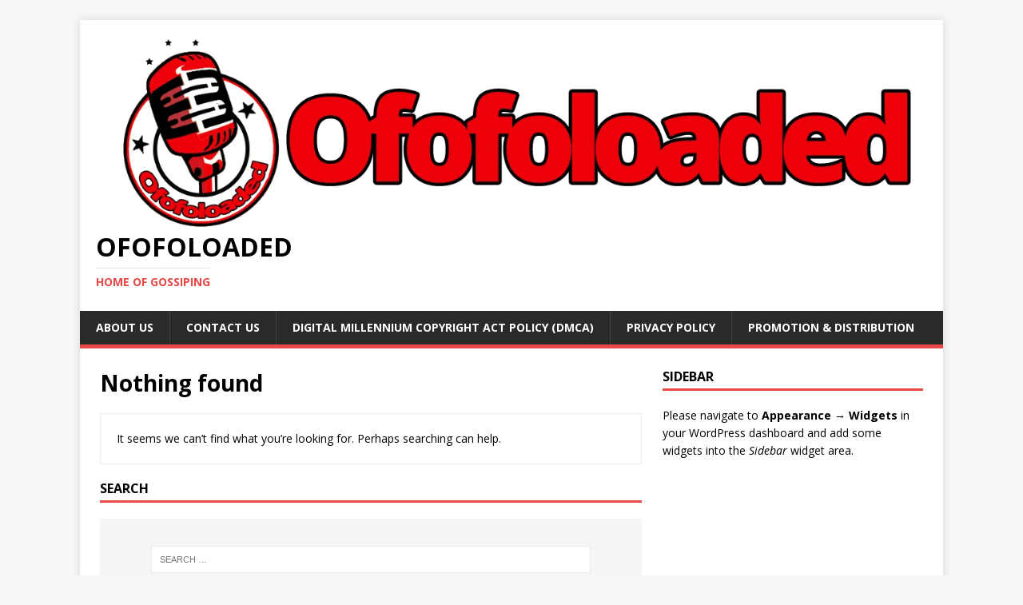

--- FILE ---
content_type: text/html; charset=utf-8
request_url: https://www.google.com/recaptcha/api2/aframe
body_size: 186
content:
<!DOCTYPE HTML><html><head><meta http-equiv="content-type" content="text/html; charset=UTF-8"></head><body><script nonce="3HzliJGgXGRfZ88VdHxVgw">/** Anti-fraud and anti-abuse applications only. See google.com/recaptcha */ try{var clients={'sodar':'https://pagead2.googlesyndication.com/pagead/sodar?'};window.addEventListener("message",function(a){try{if(a.source===window.parent){var b=JSON.parse(a.data);var c=clients[b['id']];if(c){var d=document.createElement('img');d.src=c+b['params']+'&rc='+(localStorage.getItem("rc::a")?sessionStorage.getItem("rc::b"):"");window.document.body.appendChild(d);sessionStorage.setItem("rc::e",parseInt(sessionStorage.getItem("rc::e")||0)+1);localStorage.setItem("rc::h",'1769299592140');}}}catch(b){}});window.parent.postMessage("_grecaptcha_ready", "*");}catch(b){}</script></body></html>